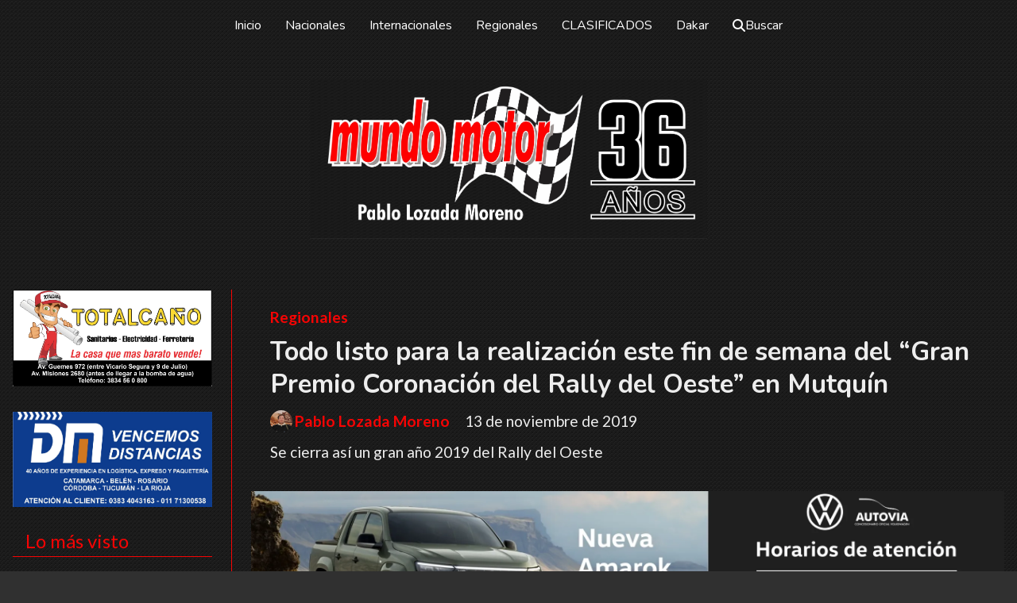

--- FILE ---
content_type: text/html; charset=utf-8
request_url: https://mundomotor.com.ar/contenido/2025/todo-listo-para-la-realizacion-este-fin-de-semana-del-gran-premio-coronacion-del
body_size: 9599
content:
<!DOCTYPE html><html lang="es"><head><title>Todo listo para la realización este fin de semana del “Gran Premio Coronación del Rally del Oeste” en Mutquín</title><meta name="description" content="Se cierra así un gran año 2019 del Rally del Oeste"><meta http-equiv="X-UA-Compatible" content="IE=edge"><meta charset="utf-8"><meta name="viewport" content="width=device-width,minimum-scale=1,initial-scale=1"><link rel="canonical" href="https://mundomotor.com.ar/contenido/2025/todo-listo-para-la-realizacion-este-fin-de-semana-del-gran-premio-coronacion-del"><meta property="og:type" content="article"><meta property="og:site_name" content="mundomotor.com.ar"><meta property="og:title" content="Todo listo para la realización este fin de semana del “Gran Premio Coronación del Rally del Oeste” en Mutquín"><meta property="og:description" content="Se cierra así un gran año 2019 del Rally del Oeste"><meta property="og:url" content="https://mundomotor.com.ar/contenido/2025/todo-listo-para-la-realizacion-este-fin-de-semana-del-gran-premio-coronacion-del"><meta property="og:ttl" content="2419200"><meta property="og:image" content="https://mundomotor.com.ar/download/multimedia.normal.84ed70b216d3392b.4e696576612052616c6c792064656c204f657374655f6e6f726d616c2e6a7067.jpg"><meta property="og:image:width" content="881"><meta property="og:image:height" content="582"><meta name="twitter:image" content="https://mundomotor.com.ar/download/multimedia.normal.84ed70b216d3392b.4e696576612052616c6c792064656c204f657374655f6e6f726d616c2e6a7067.jpg"><meta property="article:published_time" content="2019-11-13T17:31-03"><meta property="article:modified_time" content="2019-11-13T17:33-03"><meta property="article:section" content="Regionales"><meta property="article:tag" content="Todo listo para la realización este fin de semana del “Gran Premio Coronación del Rally del Oeste” en Mutquín | Se cierra así un gran año 2019 del Rally del Oeste"><meta name="twitter:card" content="summary_large_image"><meta name="twitter:title" content="Todo listo para la realización este fin de semana del “Gran Premio Coronación del Rally del Oeste” en Mutquín"><meta name="twitter:description" content="Se cierra así un gran año 2019 del Rally del Oeste"><script type="application/ld+json">{"@context":"http://schema.org","@type":"Article","url":"https://mundomotor.com.ar/contenido/2025/todo-listo-para-la-realizacion-este-fin-de-semana-del-gran-premio-coronacion-del","mainEntityOfPage":"https://mundomotor.com.ar/contenido/2025/todo-listo-para-la-realizacion-este-fin-de-semana-del-gran-premio-coronacion-del","name":"Todo listo para la realizaci\u00f3n este fin de semana del \u201cGran Premio Coronaci\u00f3n del Rally del Oeste\u201d en Mutqu\u00edn","headline":"Todo listo para la realizaci\u00f3n este fin de semana del \u201cGran Premio Coronaci\u00f3n del Rally del Oeste\u201d en Mutqu\u00edn","description":"Se cierra as\u00ed un gran a\u00f1o 2019 del Rally del Oeste","articleSection":"Regionales","datePublished":"2019-11-13T17:31","dateModified":"2019-11-13T17:33","image":"https://mundomotor.com.ar/download/multimedia.normal.84ed70b216d3392b.4e696576612052616c6c792064656c204f657374655f6e6f726d616c2e6a7067.jpg","publisher":{"@context":"http://schema.org","@type":"Organization","name":"mundomotor.com.ar","url":"https://mundomotor.com.ar/","logo":{"@type":"ImageObject","url":"https://mundomotor.com.ar/static/custom/logo-grande.jpg?t=2025-11-30+03%3A00%3A08.509306"}},"author":{"@type":"Person","name":"Pablo Lozada Moreno","url":"/usuario/2/pablo-lozada-moreno"}}</script><meta name="generator" content="Medios CMS"><link rel="dns-prefetch" href="https://fonts.googleapis.com"><link rel="preconnect" href="https://fonts.googleapis.com" crossorigin><link rel="shortcut icon" href="https://mundomotor.com.ar/static/custom/favicon.jpg?t=2025-11-30+03%3A00%3A08.509306"><link rel="apple-touch-icon" href="https://mundomotor.com.ar/static/custom/favicon.jpg?t=2025-11-30+03%3A00%3A08.509306"><link rel="stylesheet" href="/static/plugins/fontawesome/css/fontawesome.min.css"><link rel="stylesheet" href="/static/plugins/fontawesome/css/brands.min.css"><link rel="stylesheet" href="/static/plugins/fontawesome/css/solid.min.css"><link rel="stylesheet" href="/static/css/t_aludra/wasat.css?v=25.2-beta5" id="estilo-css"><link rel="stylesheet" href="https://fonts.googleapis.com/css?family=Nunito:400,700|Lato:400,700&display=swap" crossorigin="anonymous" id="font-url"><style>:root { --font-family-alt: 'Nunito', sans-serif; --font-family: 'Lato', sans-serif; } :root {--html-font-size: 16px;--header-bg-color: transparent; --header-font-color: #ffffff; --nav-bg-color: var(--main-color); --nav-font-color: #ffffff; --nav-box-shadow: 0 0 10px #999; --header-max-width: auto; --header-margin: 0; --header-padding: 1rem 1rem 0 1rem; --header-box-shadow: none; --header-border-radius: 0; --header-border-top: none; --header-border-right: none; --header-border-bottom: none; --header-border-left: none; --logo-max-width: 500px; --logo-margin: 3rem auto; --fixed-header-height: none; --main-bg-color: transparent; --main-font-color: #ededed; --main-max-width: auto; --main-margin: 0; --main-padding: 1rem; --main-box-shadow: none; --main-border-radius: 0; --main-border-top: none; --main-border-right: none; --main-border-bottom: none; --main-border-left: none; --aside-ancho: 300px; --aside-margin: 0 1.5rem 0 0; --aside-padding: 0 1.5rem 0 0; --aside-border-left: none; --aside-border-right: solid 1px var(--main-color); --footer-bg-color: #141414; --footer-font-color: #f2f2f2; --footer-max-width: auto; --footer-margin: 0; --footer-padding: 2rem 2rem 1rem 2rem; --footer-box-shadow: none; --footer-border-radius: 0; --footer-border-top: none; --footer-border-right: none; --footer-border-bottom: none; --footer-border-left: none; --wrapper-max-width: 1280px; --wrapper-box-shadow: none; --menu-bg-color: transparent; --menu-text-align: center; --menu-max-width: auto; --menu-margin: 0; --menu-padding: 0; --menu-box-shadow: none; --menu-border-radius: 0; --menu-border-top: none; --menu-border-right: none; --menu-border-bottom: none; --menu-border-left: none; --submenu-bg-color: #212121; --submenu-box-shadow: none; --submenu-padding: 1rem; --submenu-border-radius: 0; --submenu-item-margin: 0; --menuitem-bg-color: transparent; --menuitem-font-color: #ffffff; --menuitem-hover-bg-color: transparent; --menuitem-hover-font-color: #ffffff; --menuitem-font-family: var(--font-family-alt); --menuitem-font-size: 16px; --menuitem-font-weight: normal; --menuitem-line-height: inherit; --menuitem-text-transform: none; --menuitem-icon-size: inherit; --menuitem-padding: 5px 15px; --menuitem-margin: 0; --menuitem-border-radius: 0; --menuitem-box-shadow: none; --menuitem-border-bottom: solid 4px transparent; --menuitem-hover-border-bottom: solid 2px var(--main-color); --post-text-align: left; --post-margin: 0 0 3rem 0; --post-padding: 0; --post-box-shadow: none; --post-border-radius: 0; --post-border-top: none; --post-border-right: none; --post-border-bottom: none; --post-border-left: none; --post-bg-color: transparent; --post-categoria-display: initial; --post-autor-display: initial; --post-detalle-display: none; --post-img-aspect-ratio: 60%; --post-img-border-radius: 0; --post-img-box-shadow: none; --post-img-filter: none; --post-img-hover-filter: brightness(120%) contrast(110%) saturate(110%); --post-grid-min-width: 12rem; --post-grid-column-gap: 1.5rem; --fullpost-enc-align: left; --fullpost-enc-bg-color: transparent; --fullpost-enc-max-width: auto; --fullpost-enc-margin: 0; --fullpost-enc-padding: 1.5rem; --fullpost-enc-box-shadow: none; --fullpost-enc-border-radius: 0; --fullpost-enc-border-top: none; --fullpost-enc-border-right: none; --fullpost-enc-border-bottom: none; --fullpost-enc-border-left: none; --fullpost-main-bg-color: transparent; --fullpost-main-max-width: auto; --fullpost-main-margin: 0 0 4rem 0; --fullpost-main-padding: 0; --fullpost-main-box-shadow: none; --fullpost-main-border-radius: none; --fullpost-main-border-top: none; --fullpost-main-border-right: none; --fullpost-main-border-bottom: none; --fullpost-main-border-left: none; --cuerpo-padding: 0 1.5rem; --cuerpo-border-left: none; --buttons-bg-color: var(--main-color); --buttons-font-color: #ffffff; --buttons-hover-bg-color: #575757; --buttons-hover-font-color: #ffffff; --buttons-font-family: var(--font-family-alt); --buttons-font-size: 16px; --buttons-margin: 0; --buttons-padding: 8px 15px; --buttons-box-shadow: none; --buttons-border-radius: 0; --buttons-border-top: none; --buttons-border-right: none; --buttons-border-bottom: none; --buttons-border-left: none; --inputs-bg-color: #ededed; --inputs-font-color: #666666; --inputs-font-family: var(--font-family-alt); --inputs-font-size: inherit; --inputs-padding: 8px 15px; --inputs-box-shadow: none; --inputs-border-radius: 0; --inputs-border-top: none; --inputs-border-right: none; --inputs-border-bottom: none; --inputs-border-left: none; --titulobloques-bg-color: transparent; --titulobloques-font-color: var(--main-color); --titulobloques-font-family: var(--font-family); --titulobloques-font-size: 1.5rem; --titulobloques-text-align: left; --titulobloques-max-width: auto; --titulobloques-margin: 0 0 1rem 0; --titulobloques-padding: 0 1rem .5rem 1rem; --titulobloques-box-shadow: none; --titulobloques-border-radius: 0; --titulobloques-border-top: none; --titulobloques-border-right: none; --titulobloques-border-bottom: solid 1px; --titulobloques-border-left: none; --titulopagina-bg-color: transparent; --titulopagina-font-color: #ffffff; --titulopagina-font-family: inherit; --titulopagina-font-size: 2.3rem; --titulopagina-text-align: left; --titulopagina-max-width: auto; --titulopagina-margin: 0 0 1.5rem 0; --titulopagina-padding: .5em; --titulopagina-box-shadow: none; --titulopagina-border-radius: 0; --titulopagina-border-top: none; --titulopagina-border-right: none; --titulopagina-border-bottom: solid 1px; --titulopagina-border-left: none; --main-color: #f60404; --bg-color: #303030; --splash-opacity: 1;--splash-pointer-events: initial;--splash-align-items: center;--splash-justify-content: center;} body {background-image: url("https://mundomotor.com.ar/static/custom/fondo-personalizado.png?t=2025-11-30+03%3A00%3A08.509306"); }</style><link rel="stylesheet" href="https://cdnjs.cloudflare.com/ajax/libs/photoswipe/4.1.2/photoswipe.min.css"><link rel="stylesheet" href="https://cdnjs.cloudflare.com/ajax/libs/photoswipe/4.1.2/default-skin/default-skin.min.css"><script defer src="https://cdnjs.cloudflare.com/ajax/libs/lazysizes/5.3.2/lazysizes.min.js" integrity="sha512-q583ppKrCRc7N5O0n2nzUiJ+suUv7Et1JGels4bXOaMFQcamPk9HjdUknZuuFjBNs7tsMuadge5k9RzdmO+1GQ==" crossorigin="anonymous" referrerpolicy="no-referrer"></script><script async src="https://www.googletagmanager.com/gtag/js"></script><script>window.dataLayer=window.dataLayer||[];function gtag(){dataLayer.push(arguments);};gtag('js',new Date());gtag('config','G-ETDKF070NV');</script></head><body><div id="wrapper" class="wrapper contenido contenido noticia"><header class="header headerA2"><a class="open-nav"><i class="fa fa-bars"></i></a><div class="header__logo"><a href="/"><img class="only-desktop" src="https://mundomotor.com.ar/static/custom/logo.jpg?t=2025-11-30+03%3A00%3A08.509306" alt="mundomotor.com.ar"><img class="only-mobile" src="https://mundomotor.com.ar/static/custom/logo-movil.jpg?t=2025-11-30+03%3A00%3A08.509306" alt="mundomotor.com.ar"></a></div><div class="header__menu "><ul><li class="header__menu__item mas"><a href="javascript:void(0)" target> Inicio </a></li><li class="header__menu__item "><a href="/categoria/4/nacionales" target> Nacionales </a></li><li class="header__menu__item "><a href="/categoria/3/internacionales" target> Internacionales </a></li><li class="header__menu__item "><a href="/categoria/2/regionales" target> Regionales </a></li><li class="header__menu__item "><a href="/categoria/10/clasificados" target> CLASIFICADOS </a></li><li class="header__menu__item "><a href="/categoria/1/dakar" target> Dakar </a></li><li class="header__menu__item "><a href="/buscar" target><i class="fa fa-fw fa-search"></i> Buscar </a></li></ul></div><section class="nav" id="nav"><a class="close-nav"><i class="fa fa-times"></i></a><div class="nav__logo"><a href="/"><img class="only-desktop" src="https://mundomotor.com.ar/static/custom/logo.jpg?t=2025-11-30+03%3A00%3A08.509306" alt="mundomotor.com.ar"><img class="only-mobile" src="https://mundomotor.com.ar/static/custom/logo-movil.jpg?t=2025-11-30+03%3A00%3A08.509306" alt="mundomotor.com.ar"></a></div><div class="menu-simple menu0"><div class="menu-simple__item "><a href="javascript:void(0)" target> Inicio </a></div><div class="menu-simple__item "><a href="/categoria/4/nacionales" target> Nacionales </a></div><div class="menu-simple__item "><a href="/categoria/3/internacionales" target> Internacionales </a></div><div class="menu-simple__item "><a href="/categoria/2/regionales" target> Regionales </a></div><div class="menu-simple__item "><a href="/categoria/10/clasificados" target> CLASIFICADOS </a></div><div class="menu-simple__item "><a href="/categoria/1/dakar" target> Dakar </a></div><div class="menu-simple__item "><a href="/buscar" target><i class="fa fa-fw fa-search"></i> Buscar </a></div></div><div class="social-buttons"><a class="social-buttons__item facebook" href="https://www.facebook.com/mundomotorpress/" target="_blank"><i class="fa fa-brands fa-facebook"></i></a><a class="social-buttons__item instagram" href="https://instagram.com/mundo.motor.oficial?igshid=ZDdkNTZiNTM=" target="_blank"><i class="fa fa-brands fa-instagram"></i></a></div><div class="menu-simple menu1"><div class="menu-simple__item "><a href="/contacto" target> Contacto </a></div><div class="menu-simple__item "><a href="/historial" target> Historial de noticias </a></div><div class="menu-simple__item "><a href="/default/contenido/2635/fuentes-rss" target> Fuentes RSS </a></div><div class="menu-simple__item "><a href="/categoria/7/galerias-de-fotos-y-videos" target> Galerías de fotos y videos </a></div><div class="menu-simple__item "><a href="/mundomotor/a_default/user/login?_next=%2Fa_default%2Findex" target><i class="fa fa-fw fa-sign-in"></i> Ingresar </a></div></div><div class="datos-contacto"><div class="telefono"><i class="fa fa-phone"></i><span>+549 3834 524345</span></div><div class="email"><i class="fa fa-envelope"></i><span><a href="/cdn-cgi/l/email-protection#d0a0b1b2bcbfbcbfaab1b4b1bdbfa2b5bebf90b7bdb1b9bcfeb3bfbd"><span class="__cf_email__" data-cfemail="1d6d7c7f71727172677c797c70726f7873725d7a707c7471337e7270">[email&#160;protected]</span></a></span></div></div></section></header><main class="main main4"><section class="principal"><div class="fullpost__encabezado orden3"><h1 class="fullpost__titulo">Todo listo para la realización este fin de semana del “Gran Premio Coronación del Rally del Oeste” en Mutquín</h1><p class="fullpost__copete">Se cierra así un gran año 2019 del Rally del Oeste</p><span class="fullpost__categoria"><a href="https://mundomotor.com.ar/categoria/2/regionales">Regionales</a></span><span class="fullpost__fecha"><span class="fecha">13 de noviembre de 2019</span></span><span class="fullpost__autor"><img src="/download/auth_user.foto.a67e42d7224b865f.796f2e6a7067.jpg" alt="Pablo Lozada Moreno"><a href="/usuario/2/pablo-lozada-moreno">Pablo Lozada Moreno</a></span></div><div id="publi-297" data-nombre="Autovia 12233" class="publi publi-imagen not-desktop C2"><img class="img-responsive lazyload puntero" width="2000" height="480" data-url="https://autoviasa.com.ar/" data-publicidad="297" data-nombre="Autovia 12233" style="margin:0 auto" src="data:," data-src="/download/publicidades.imagxs.9676e2cc788479b9.aW1hZ3hzLndlYnA=.webp"></div><div id="publi-297" data-nombre="Autovia 12233" class="publi publi-imagen not-movil C2"><img class="img-responsive lazyload puntero" width="2000" height="480" data-url="https://autoviasa.com.ar/" data-publicidad="297" data-nombre="Autovia 12233" style="margin:0 auto" src="data:," data-src="/download/publicidades.imagen.a4b793136de21901.aW1hZ2VuLndlYnA=.webp"></div><div class="bloque-html"><div class="codigo-html"><div class="addthis_sharing_toolbox"></div></div></div></section><section class="extra1"><div class="fullpost__main orden1  left"><div id="publi-317" data-nombre="Prevedello 1234" class="publi publi-imagen not-desktop C3"><img class="img-responsive lazyload puntero" width="4530" height="1321" data-url="https://www.facebook.com/construiresposible" data-publicidad="317" data-nombre="Prevedello 1234" style="margin:0 auto" src="data:," data-src="/download/publicidades.imagxs.aabe9cc2eb3d7784.aW1hZ3hzLmpwZw==.jpg"></div><div id="publi-317" data-nombre="Prevedello 1234" class="publi publi-imagen not-movil C3"><img class="img-responsive lazyload puntero" width="4530" height="1321" data-url="https://www.facebook.com/construiresposible" data-publicidad="317" data-nombre="Prevedello 1234" style="margin:0 auto" src="data:," data-src="/download/publicidades.imagen.92424bf3c6b3a887.aW1hZ2VuLmpwZw==.jpg"></div><div class="fullpost__imagen "><img alt="Nieva Rally del Oeste" class="img-responsive lazyload" data-sizes="auto" data-src="/download/multimedia.normal.84ed70b216d3392b.4e696576612052616c6c792064656c204f657374655f6e6f726d616c2e6a7067.jpg" data-srcset="/download/multimedia.normal.84ed70b216d3392b.4e696576612052616c6c792064656c204f657374655f6e6f726d616c2e6a7067.jpg 881w, /download/multimedia.miniatura.b1889689bdb64983.4e696576612052616c6c792064656c204f657374655f6d696e6961747572612e6a7067.jpg 400w" height="582" src="data:," width="881"><div class="fullpost__detalle-multimedia"><span>Marcelo Nieva de Pomán, se suma a la ultima del año.</span><span>Foto: Pablo Lozada Moreno</span></div></div><div id="publi-298" data-nombre="Direcciones del valle 1111111" class="publi publi-imagen not-desktop C4"><img class="img-responsive lazyload " width="6244" height="3099" data-url data-publicidad="298" data-nombre="Direcciones del valle 1111111" style="margin:0 auto" src="data:," data-src="/download/publicidades.imagxs.bf9ac37f077d0ca1.aW1hZ3hzLndlYnA=.webp"></div><div id="publi-298" data-nombre="Direcciones del valle 1111111" class="publi publi-imagen not-movil C4"><img class="img-responsive lazyload " width="6244" height="3099" data-url data-publicidad="298" data-nombre="Direcciones del valle 1111111" style="margin:0 auto" src="data:," data-src="/download/publicidades.imagen.959642faf8ef1f05.aW1hZ2VuLndlYnA=.webp"></div><div class="fullpost__cuerpo"><p>Este fin de semana se correr&aacute; en Mutqu&iacute;n la 8va fecha del Rally del Oeste que llevan adelante las comisiones de Pom&aacute;n, Sauj&iacute;l, Andalgal&aacute; y Bel&eacute;n y que completaran de esta manera las competencias previstas al inicio de la temporada.</p><p>Con la organizaci&oacute;n del Club Alto de los Pumas, la competencia tendr&aacute; un cronograma que comenzara el s&aacute;bado 16 de noviembre con las inscripciones y entrega de libro de ruta desde las 13 a 19 horas en el Sal&oacute;n de turismo y Artesan&iacute;as de la Municipalidad de Mutquin, luego desde las 19 horas se realizar&aacute; un Parque cerrado previo en la Plaza principal para poner en marcha una Rampa Simb&oacute;lica desde las 20 horas, largando el 1er especial de velocidad desde las 21 horas con un nocturno de 2.09 km.</p><p>El domingo en tanto la competencia comenzara desde las 8 de la ma&ntilde;ana con la realizaci&oacute;n del especial de velocidad de 15,91 km. que unir&aacute; las localidades de Mutqu&iacute;n con Rosario de Colana, para luego regresar en carrera desde Rosario de Colana a Mutqu&iacute;n desde las 10 de la ma&ntilde;ana.</p><p>El evento continuara con el especial de velocidad n&uacute;mero 4 que se realizara entre Mutqu&iacute;n y Apuyaco de 7,30 km y tendr&aacute; luego dos especiales de velocidad con el S&uacute;per Especial de Mutqu&iacute;n a las 13:57 y 14:57 completando as&iacute; la carrera que prev&eacute;e la entrega de premios final en la Plaza Principal de Mutqu&iacute;n desde las 15 horas.</p><p>El evento cuenta con la organizaci&oacute;n del Complejo Deportivo Social y Cultural Alto de los Pumas y el auspicio de la Municipalidad de Mutqu&iacute;n, gesti&oacute;n del Intendente Caros David Luna y los c&oacute;mputos estar&aacute;n a cargo de A.Cro.De.</p><p>El campeonato corridas 7 fechas lo tiene primero en la Clase N4 a Duilio Martinelli con 178 puntos, segundo en tanto marcha el andalgalense Ariel Rojano con 61 unidades, en tanto en la clase N1 primero se encuentra el ya campe&oacute;n Fabi&aacute;n Dorado con 244 unidades en tanto que segundo marcha Naim Jais con 136 puntos, adem&aacute;s en la clase A7 primero esta Josel&iacute;n Carrasco con 193 puntos y segundo marcha el riojano Daniel Rama con 170 unidades, estando tercero a solo dos puntos Ram&oacute;n V&eacute;lez.</p><p>Adem&aacute;s en la clase A6, Javier Yadon Fuentes esta primero con 183 puntos, segundo se ubica Ariel S&aacute;nchez con 177 unidades y tercero esta Marcelo Nieva con 125, en tanto en la clase N2 Rub&eacute;n Nieva esta primero con 96 unidades y segundo esta Fabio Navarro con 30 puntos, m&aacute;s atr&aacute;s en la Clase A5 el primero en el campeonato es Ismael Cuino Suarez con 229 puntos, segundo esta Ricardo Arias con 226 y tercero se encuentra Martin Carri&oacute;n con 104 unidades. En tanto que en la clase A5B primero esta Juli&aacute;n Tula con 190 unidades, segundo marcha Fabi&aacute;n Vergara con 184 y tercero esta Andr&eacute;s Luna con 128 puntos.</p><p>&nbsp;</p></div><div id="publi-302" data-nombre="20 de junio nota" class="publi publi-imagen not-desktop C6"><img class="img-responsive lazyload " width="5696" height="2794" data-url data-publicidad="302" data-nombre="20 de junio nota" style="margin:0 auto" src="data:," data-src="/download/publicidades.imagxs.9b6f93360962ddf0.aW1hZ3hzLndlYnA=.webp"></div><div id="publi-302" data-nombre="20 de junio nota" class="publi publi-imagen not-movil C6"><img class="img-responsive lazyload " width="5696" height="2794" data-url data-publicidad="302" data-nombre="20 de junio nota" style="margin:0 auto" src="data:," data-src="/download/publicidades.imagen.a0ca04ade891ea7b.aW1hZ2VuLndlYnA=.webp"></div><div id="publi-359" data-nombre="nuevas del diario" class="publi publi-imagen not-desktop C7"><img class="img-responsive lazyload " width="5191" height="2578" data-url data-publicidad="359" data-nombre="nuevas del diario" style="margin:0 auto" src="data:," data-src="/download/publicidades.imagxs.ae71ceff79bb78bf.aW1hZ3hzLndlYnA=.webp"></div><div id="publi-359" data-nombre="nuevas del diario" class="publi publi-imagen not-movil C7"><img class="img-responsive lazyload " width="5191" height="2578" data-url data-publicidad="359" data-nombre="nuevas del diario" style="margin:0 auto" src="data:," data-src="/download/publicidades.imagen.b61c7b782cbb1383.aW1hZ2VuLndlYnA=.webp"></div></div></section><section class="extra2"><section class="bloque relacionados cant6"><div class="bloque__titulo ">Te puede interesar</div><div class="bloque__lista"><article class="post post__noticia post2"><a class="post__imagen autoratio" href="/contenido/4084/enduro-catamarqueno-visita-chumbicha"><img alt="03 Enduro Pag 3" class="img-responsive lazyload" data-alto-grande="2967" data-ancho-grande="3751" data-sizes="auto" data-src="/download/multimedia.normal.975c13c61df0ec3f.bm9ybWFsLndlYnA%3D.webp" data-srcset="/download/multimedia.normal.975c13c61df0ec3f.bm9ybWFsLndlYnA%3D.webp 948w, /download/multimedia.grande.bc128c639c4ee207.Z3JhbmRlLndlYnA%3D.webp 3751w, /download/multimedia.miniatura.be2bcf10517cffc6.bWluaWF0dXJhLndlYnA%3D.webp 379w" height="750" src="data:," width="948"></a><div class="post__datos"><h2 class="post__titulo"><a href="/contenido/4084/enduro-catamarqueno-visita-chumbicha">Enduro Catamarqueño visita Chumbicha</a></h2><div class="post__autor"><span class="autor__nombre">Pablo Lozada Moreno</span></div><a href="https://mundomotor.com.ar/categoria/2/regionales" class="post__categoria">Regionales</a><span class="post__fecha"><span class="fecha"><span class="fecha">31 de octubre de 2025</span></span></span></div><p class="post__detalle"></p></article><article class="post post__noticia post2"><a class="post__imagen autoratio" href="/contenido/4080/asi-esta-el-puntaje-del-campeonato-catamarqueno-de-enduro"><img alt="sgg" class="img-responsive lazyload" data-alto-grande="1785" data-ancho-grande="2656" data-sizes="auto" data-src="/download/multimedia.normal.89346f46e143f259.bm9ybWFsLndlYnA%3D.webp" data-srcset="/download/multimedia.normal.89346f46e143f259.bm9ybWFsLndlYnA%3D.webp 1000w, /download/multimedia.grande.9e6055c2e2d0f3b5.Z3JhbmRlLndlYnA%3D.webp 2656w, /download/multimedia.miniatura.bbbd5c960594d106.bWluaWF0dXJhLndlYnA%3D.webp 400w" height="672" src="data:," width="1000"></a><div class="post__datos"><h2 class="post__titulo"><a href="/contenido/4080/asi-esta-el-puntaje-del-campeonato-catamarqueno-de-enduro">Así está el puntaje del Campeonato Catamarqueño de Enduro</a></h2><div class="post__autor"><span class="autor__nombre">Pablo Lozada Moreno</span></div><a href="https://mundomotor.com.ar/categoria/2/regionales" class="post__categoria">Regionales</a><span class="post__fecha"><span class="fecha"><span class="fecha">22 de octubre de 2025</span></span></span></div><p class="post__detalle"></p></article><article class="post post__noticia post2"><a class="post__imagen autoratio" href="/contenido/4076/se-presentaron-en-catamarca-los-nuevos-arkana-y-koleos-de-renault"><img alt="04 Arkana 22 pag 4" class="img-responsive lazyload" data-alto-grande="2035" data-ancho-grande="3290" data-sizes="auto" data-src="/download/multimedia.normal.8ae79e013a503ad9.bm9ybWFsLndlYnA%3D.webp" data-srcset="/download/multimedia.normal.8ae79e013a503ad9.bm9ybWFsLndlYnA%3D.webp 1000w, /download/multimedia.grande.85ed84b86b44f849.Z3JhbmRlLndlYnA%3D.webp 3290w, /download/multimedia.miniatura.a6a4767f15edd6df.bWluaWF0dXJhLndlYnA%3D.webp 400w" height="619" src="data:," width="1000"></a><div class="post__datos"><h2 class="post__titulo"><a href="/contenido/4076/se-presentaron-en-catamarca-los-nuevos-arkana-y-koleos-de-renault">Se presentaron en Catamarca los nuevos Arkana y Koleos de Renault</a></h2><div class="post__autor"><span class="autor__nombre">Pablo Lozada Moreno</span></div><a href="https://mundomotor.com.ar/categoria/2/regionales" class="post__categoria">Regionales</a><span class="post__fecha"><span class="fecha"><span class="fecha">17 de octubre de 2025</span></span></span></div><p class="post__detalle"></p></article><article class="post post__noticia post2"><a class="post__imagen autoratio" href="/contenido/4071/se-realizo-la-8va-edicion-del-gran-premio-ruta-del-adobe-2025"><img alt="0" class="img-responsive lazyload" data-alto-grande="2408" data-ancho-grande="3983" data-sizes="auto" data-src="/download/multimedia.normal.99e26bdc781c0bad.bm9ybWFsLndlYnA%3D.webp" data-srcset="/download/multimedia.normal.99e26bdc781c0bad.bm9ybWFsLndlYnA%3D.webp 1000w, /download/multimedia.grande.b4270ce1662e3253.Z3JhbmRlLndlYnA%3D.webp 3983w, /download/multimedia.miniatura.aa2b61c994c4f3f1.bWluaWF0dXJhLndlYnA%3D.webp 400w" height="605" src="data:," width="1000"></a><div class="post__datos"><h2 class="post__titulo"><a href="/contenido/4071/se-realizo-la-8va-edicion-del-gran-premio-ruta-del-adobe-2025">Se realizó la 8va edición del “Gran Premio Ruta del Adobe 2025”</a></h2><div class="post__autor"><span class="autor__nombre">Pablo Lozada Moreno</span></div><a href="https://mundomotor.com.ar/categoria/2/regionales" class="post__categoria">Regionales</a><span class="post__fecha"><span class="fecha"><span class="fecha">06 de octubre de 2025</span></span></span></div><p class="post__detalle">Encontrá la ámplia galería de fotos de todos los participantes en la nota.</p></article><article class="post post__noticia post2"><a class="post__imagen autoratio" href="/contenido/4069/la-marca-britanica-mg-desembarca-en-catamarca-con-dos-modelos"><img alt="sssss" class="img-responsive lazyload" data-sizes="auto" data-src="/download/multimedia.normal.aa57cb267a4d4715.bm9ybWFsLndlYnA%3D.webp" data-srcset="/download/multimedia.normal.aa57cb267a4d4715.bm9ybWFsLndlYnA%3D.webp 690w, /download/multimedia.miniatura.9405dc94ab703977.bWluaWF0dXJhLndlYnA%3D.webp 400w" height="450" src="data:," width="690"></a><div class="post__datos"><h2 class="post__titulo"><a href="/contenido/4069/la-marca-britanica-mg-desembarca-en-catamarca-con-dos-modelos">La marca británica MG desembarca en Catamarca con dos modelos</a></h2><div class="post__autor"><span class="autor__nombre">Pablo Lozada Moreno</span></div><a href="https://mundomotor.com.ar/categoria/2/regionales" class="post__categoria">Regionales</a><span class="post__fecha"><span class="fecha"><span class="fecha">03 de octubre de 2025</span></span></span></div><p class="post__detalle"></p></article><article class="post post__noticia post2"><a class="post__imagen autoratio" href="/contenido/4068/exitoso-paso-del-enduro-catamarqueno-en-la-capital-provincial"><img alt="Sin título-1" class="img-responsive lazyload" data-alto-grande="2604" data-ancho-grande="3636" data-sizes="auto" data-src="/download/multimedia.normal.823e5b0b5885303d.bm9ybWFsLndlYnA%3D.webp" data-srcset="/download/multimedia.normal.823e5b0b5885303d.bm9ybWFsLndlYnA%3D.webp 1000w, /download/multimedia.grande.aace17ad04818001.Z3JhbmRlLndlYnA%3D.webp 3636w, /download/multimedia.miniatura.a08f48979e652009.bWluaWF0dXJhLndlYnA%3D.webp 400w" height="716" src="data:," width="1000"></a><div class="post__datos"><h2 class="post__titulo"><a href="/contenido/4068/exitoso-paso-del-enduro-catamarqueno-en-la-capital-provincial">Exitoso paso del Enduro Catamarqueño en la Capital Provincial</a></h2><div class="post__autor"><span class="autor__nombre">Pablo Lozada Moreno</span></div><a href="https://mundomotor.com.ar/categoria/2/regionales" class="post__categoria">Regionales</a><span class="post__fecha"><span class="fecha"><span class="fecha">23 de septiembre de 2025</span></span></span></div><p class="post__detalle"></p></article></div></section></section><section class="aside"><div id="publi-308" data-nombre="Total Caño" class="publi publi-imagen not-desktop C9"><img class="img-responsive lazyload puntero" width="1969" height="957" data-url="https://www.facebook.com/totalcanio" data-publicidad="308" data-nombre="Total Caño" style="margin:0 auto" src="data:," data-src="/download/publicidades.imagxs.bed8f1fbdc937d9e.aW1hZ3hzLmpwZw==.jpg"></div><div id="publi-308" data-nombre="Total Caño" class="publi publi-imagen not-movil C9"><img class="img-responsive lazyload puntero" width="1969" height="957" data-url="https://www.facebook.com/totalcanio" data-publicidad="308" data-nombre="Total Caño" style="margin:0 auto" src="data:," data-src="/download/publicidades.imagen.a22a9d74b373cc16.aW1hZ2VuLmpwZw==.jpg"></div><div id="publi-291" data-nombre="Diemar" class="publi publi-imagen not-desktop C10"><img class="img-responsive lazyload puntero" width="2741" height="1303" data-url="https://expresodiemar.com/" data-publicidad="291" data-nombre="Diemar" style="margin:0 auto" src="data:," data-src="/download/publicidades.imagxs.ac9049e450406e86.aW1hZ3hzLmpwZw==.jpg"></div><div id="publi-291" data-nombre="Diemar" class="publi publi-imagen not-movil C10"><img class="img-responsive lazyload puntero" width="2741" height="1303" data-url="https://expresodiemar.com/" data-publicidad="291" data-nombre="Diemar" style="margin:0 auto" src="data:," data-src="/download/publicidades.imagen.9272e696b265cd02.aW1hZ2VuLmpwZw==.jpg"></div><section class="bloque lo-mas-visto"><div class="bloque__titulo ">Lo más visto</div><div class="bloque__lista"><article class="post post__noticia post2"><a class="post__imagen autoratio" href="/contenido/4087/seguridad-vial-en-rutas-mantenimiento-y-precauciones-para-un-viaje-seguro"><img alt="Villa-La-Angostura-Patagonia-scaled-e1638969769644" class="img-responsive lazyload" data-sizes="auto" data-src="/download/multimedia.normal.bc1785e571dbb9b9.bm9ybWFsLndlYnA%3D.webp" data-srcset="/download/multimedia.normal.bc1785e571dbb9b9.bm9ybWFsLndlYnA%3D.webp 1160w, /download/multimedia.miniatura.877c13286b940735.bWluaWF0dXJhLndlYnA%3D.webp 400w" height="646" src="data:," width="1160"></a><div class="post__datos"><h2 class="post__titulo"><a href="/contenido/4087/seguridad-vial-en-rutas-mantenimiento-y-precauciones-para-un-viaje-seguro">Seguridad vial en rutas: mantenimiento y precauciones para un viaje seguro</a></h2><div class="post__autor"><span class="autor__nombre">Pablo Lozada Moreno</span></div><a href="https://mundomotor.com.ar/categoria/4/nacionales" class="post__categoria">Nacionales</a><span class="post__fecha"><span class="fecha"><span class="fecha">04 de noviembre de 2025</span></span></span></div><p class="post__detalle"></p></article><article class="post post__noticia post2"><a class="post__imagen autoratio" href="/contenido/4088/el-club-mehari-argentina-visito-catamarca"><img alt="9" class="img-responsive lazyload" data-alto-grande="1650" data-ancho-grande="2510" data-sizes="auto" data-src="/download/multimedia.normal.a4324578f55daae5.bm9ybWFsLndlYnA%3D.webp" data-srcset="/download/multimedia.normal.a4324578f55daae5.bm9ybWFsLndlYnA%3D.webp 1000w, /download/multimedia.grande.9f6f83f9111f3d51.Z3JhbmRlLndlYnA%3D.webp 2510w, /download/multimedia.miniatura.8314a84f90fec727.bWluaWF0dXJhLndlYnA%3D.webp 400w" height="657" src="data:," width="1000"></a><div class="post__datos"><h2 class="post__titulo"><a href="/contenido/4088/el-club-mehari-argentina-visito-catamarca">El Club Mehari Argentina visitó Catamarca</a></h2><div class="post__autor"><span class="autor__nombre">Pablo Lozada Moreno</span></div><a href="https://mundomotor.com.ar/categoria/4/nacionales" class="post__categoria">Nacionales</a><span class="post__fecha"><span class="fecha"><span class="fecha">10 de noviembre de 2025</span></span></span></div><p class="post__detalle"></p></article><article class="post post__noticia post2"><a class="post__imagen autoratio" href="/contenido/4090/el-transmontana-rally-de-enduro-2025-con-todo-listo"><img alt="mas" class="img-responsive lazyload" data-alto-grande="1913" data-ancho-grande="2776" data-sizes="auto" data-src="/download/multimedia.normal.8da23a086c50026d.bm9ybWFsLndlYnA%3D.webp" data-srcset="/download/multimedia.normal.8da23a086c50026d.bm9ybWFsLndlYnA%3D.webp 1000w, /download/multimedia.grande.8932b1a5ea085c47.Z3JhbmRlLndlYnA%3D.webp 2776w, /download/multimedia.miniatura.9e0a207e18f4a784.bWluaWF0dXJhLndlYnA%3D.webp 400w" height="689" src="data:," width="1000"></a><div class="post__datos"><h2 class="post__titulo"><a href="/contenido/4090/el-transmontana-rally-de-enduro-2025-con-todo-listo">El Transmontaña Rally de Enduro 2025 con todo listo</a></h2><div class="post__autor"><span class="autor__nombre">Pablo Lozada Moreno</span></div><a href="https://mundomotor.com.ar/categoria/4/nacionales" class="post__categoria">Nacionales</a><span class="post__fecha"><span class="fecha"><span class="fecha">12 de noviembre de 2025</span></span></span></div><p class="post__detalle"></p></article><article class="post post__noticia post2"><a class="post__imagen autoratio" href="/contenido/4091/exitoso-trasmontana-de-enduro-2025"><img alt="1" class="img-responsive lazyload" data-alto-grande="2783" data-ancho-grande="3948" data-sizes="auto" data-src="/download/multimedia.normal.b9d7f07d63e938dc.bm9ybWFsLndlYnA%3D.webp" data-srcset="/download/multimedia.normal.b9d7f07d63e938dc.bm9ybWFsLndlYnA%3D.webp 1000w, /download/multimedia.grande.8af369797a050b27.Z3JhbmRlLndlYnA%3D.webp 3948w, /download/multimedia.miniatura.b5ab0f721712813a.bWluaWF0dXJhLndlYnA%3D.webp 400w" height="705" src="data:," width="1000"></a><div class="post__datos"><h2 class="post__titulo"><a href="/contenido/4091/exitoso-trasmontana-de-enduro-2025">Exitoso Trasmontaña de Enduro 2025</a></h2><div class="post__autor"><span class="autor__nombre">Pablo Lozada Moreno</span></div><a href="https://mundomotor.com.ar/categoria/3/internacionales" class="post__categoria">Internacionales</a><span class="post__fecha"><span class="fecha"><span class="fecha">24 de noviembre de 2025</span></span></span></div><p class="post__detalle">Se corrió este fin de semana en Tucumán la 34 edición del &quot;mítico&quot; Trasmontaña</p></article><article class="post post__noticia post2"><a class="post__imagen autoratio" href="/contenido/4093/mercedes-benz-y-fundacion-fangio-celebran-el-39-aniversario-del-museo-de-balcarc"><img alt="Mercedes-Benz Sprinter" class="img-responsive lazyload" data-alto-grande="4000" data-ancho-grande="6000" data-sizes="auto" data-src="/download/multimedia.normal.ad1103533d1b188c.bm9ybWFsLndlYnA%3D.webp" data-srcset="/download/multimedia.normal.ad1103533d1b188c.bm9ybWFsLndlYnA%3D.webp 1000w, /download/multimedia.grande.9ac98a12b08e4f14.Z3JhbmRlLndlYnA%3D.webp 6000w, /download/multimedia.miniatura.89e5d13f7f576b17.bWluaWF0dXJhLndlYnA%3D.webp 400w" height="667" src="data:," width="1000"></a><div class="post__datos"><h2 class="post__titulo"><a href="/contenido/4093/mercedes-benz-y-fundacion-fangio-celebran-el-39-aniversario-del-museo-de-balcarc">Mercedes-Benz y Fundación Fangio celebran el 39° aniversario del Museo de Balcarce con un nuevo servicio turístico</a></h2><div class="post__autor"><span class="autor__nombre">Pablo Lozada Moreno</span></div><a href="https://mundomotor.com.ar/categoria/4/nacionales" class="post__categoria">Nacionales</a><span class="post__fecha"><span class="fecha"><span class="fecha">El miércoles</span></span></span></div><p class="post__detalle">Prestige Auto y la Fundación Museo Juan Manuel Fangio -en alianza con el Mar del Plata Bureau- firmaron un acuerdo para realizar traslados entre Mar del Plata y Balcarce durante la temporada de verano mediante un utilitario Mercedes-Benz Sprinter ploteado con la figura del “Chueco”.</p></article></div></section><div id="publi-361" data-nombre="las juntas" class="publi publi-imagen not-desktop C11"><img class="img-responsive lazyload " width="2181" height="3292" data-url data-publicidad="361" data-nombre="las juntas" style="margin:0 auto" src="data:," data-src="/download/publicidades.imagxs.8dc386e7c3cd2f9b.aW1hZ3hzLndlYnA=.webp"></div><div id="publi-361" data-nombre="las juntas" class="publi publi-imagen not-movil C11"><img class="img-responsive lazyload " width="2181" height="3292" data-url data-publicidad="361" data-nombre="las juntas" style="margin:0 auto" src="data:," data-src="/download/publicidades.imagen.96bebaf02bd04786.aW1hZ2VuLndlYnA=.webp"></div><div id="publi-267" data-nombre="recreo" class="publi publi-imagen not-desktop C12"><img class="img-responsive lazyload puntero" width="500" height="500" data-url="https://www.facebook.com/profile.php?id=100068857344333" data-publicidad="267" data-nombre="recreo" style="margin:0 auto" src="data:," data-src="/download/publicidades.imagxs.913c6449d17de90d.aW1hZ3hzLmpwZw==.jpg"></div><div id="publi-267" data-nombre="recreo" class="publi publi-imagen not-movil C12"><img class="img-responsive lazyload puntero" width="500" height="500" data-url="https://www.facebook.com/profile.php?id=100068857344333" data-publicidad="267" data-nombre="recreo" style="margin:0 auto" src="data:," data-src="/download/publicidades.imagen.ab155c210b364b20.aW1hZ2VuLmpwZw==.jpg"></div></section></main><footer class="footer "><div id="publi-368" data-nombre="36 años 1" class="publi publi-imagen not-desktop P"><img class="img-responsive lazyload puntero" width="3862" height="1206" data-url="https://www.facebook.com/mundomotorpress" data-publicidad="368" data-nombre="36 años 1" style="margin:0 auto" src="data:," data-src="/download/publicidades.imagxs.9bdc14b94867a519.aW1hZ3hzLndlYnA=.webp"></div><div id="publi-368" data-nombre="36 años 1" class="publi publi-imagen not-movil P"><img class="img-responsive lazyload puntero" width="3862" height="1206" data-url="https://www.facebook.com/mundomotorpress" data-publicidad="368" data-nombre="36 años 1" style="margin:0 auto" src="data:," data-src="/download/publicidades.imagen.860373a7abd36e40.aW1hZ2VuLndlYnA=.webp"></div><div class="menu-simple "><div class="menu-simple__item "><a href="/contacto" target> Contacto </a></div><div class="menu-simple__item "><a href="/historial" target> Historial de noticias </a></div><div class="menu-simple__item "><a href="/default/contenido/2635/fuentes-rss" target> Fuentes RSS </a></div><div class="menu-simple__item "><a href="/categoria/7/galerias-de-fotos-y-videos" target> Galerías de fotos y videos </a></div><div class="menu-simple__item "><a href="/mundomotor/a_default/user/login?_next=%2Fa_default%2Findex" target><i class="fa fa-fw fa-sign-in"></i> Ingresar </a></div></div><div class="bloque-html"><div class="codigo-html"><p style="text-align: center;"><span style="color: #ff0000;"><b style="color: #ff0000;">Mundo Motor es un equipo de promoci&oacute;n periodistica, conducido por Pablo Lozada Moreno, con m&aacute;s de 35 a&ntilde;os de trayectoria en el mundo de los "fierros", nuestro trabajo se vio reflejado en radio, televisi&oacute;n, diarios, revistas y web con diferentes especializaciones, </b><span style="color: #ff0000;"><b>adapt&aacute;ndose</b></span><b style="color: #ff0000;">&nbsp;</b><span style="color: #ff0000;"><b>siempre</b></span><b style="color: #ff0000;"> a los cambios del tiempo.</b></span></p><p><span style="color: #ff0000;"><strong><em>Mundo Motor.com</em> es una web cuyo principal objetivo es reflejar las actividades deportivas mec&aacute;nicas y de presentaciones del mercado automotor y motociclistico en el orden regional, nacional e internacional.</strong></span></p></div></div><div class="social-buttons"><a class="social-buttons__item facebook" href="https://www.facebook.com/mundomotorpress/" target="_blank"><i class="fa fa-brands fa-facebook"></i></a><a class="social-buttons__item instagram" href="https://instagram.com/mundo.motor.oficial?igshid=ZDdkNTZiNTM=" target="_blank"><i class="fa fa-brands fa-instagram"></i></a></div><div class="datos-contacto"><div class="telefono"><i class="fa fa-phone"></i><span>+549 3834 524345</span></div><div class="email"><i class="fa fa-envelope"></i><span><a href="/cdn-cgi/l/email-protection#6a1a0b0806050605100b0e0b0705180f04052a0d070b030644090507"><span class="__cf_email__" data-cfemail="1c6c7d7e70737073667d787d71736e7972735c7b717d7570327f7371">[email&#160;protected]</span></a></span></div></div><div class="poweredby"><a href="https://medios.io/?utm_source=mundomotor.com.ar&utm_medium=website&utm_campaign=logo-footer&ref=" target="_blank" rel="nofollow"><img loading="lazy" src="/static/img/creado-con-medios.png?v=25.2-beta5" alt="Sitio web creado con Medios CMS" style="height:24px"></a></div></footer></div><div class="pswp" tabindex="-1" role="dialog" aria-hidden="true"><div class="pswp__bg"></div><div class="pswp__scroll-wrap"><div class="pswp__container"><div class="pswp__item"></div><div class="pswp__item"></div><div class="pswp__item"></div></div><div class="pswp__ui pswp__ui--hidden"><div class="pswp__top-bar"><div class="pswp__counter"></div><button class="pswp__button pswp__button--close" title="Cerrar (Esc)"></button><button class="pswp__button pswp__button--share" title="Compartir"></button><button class="pswp__button pswp__button--fs" title="Pantalla completa"></button><button class="pswp__button pswp__button--zoom" title="Zoom"></button><div class="pswp__preloader"><div class="pswp__preloader__icn"><div class="pswp__preloader__cut"><div class="pswp__preloader__donut"></div></div></div></div></div><div class="pswp__share-modal pswp__share-modal--hidden pswp__single-tap"><div class="pswp__share-tooltip"></div></div><button class="pswp__button pswp__button--arrow--left" title="Anterior"></button><button class="pswp__button pswp__button--arrow--right" title="Siguiente"></button><div class="pswp__caption"><div class="pswp__caption__center"></div></div></div></div></div><script data-cfasync="false" src="/cdn-cgi/scripts/5c5dd728/cloudflare-static/email-decode.min.js"></script><script src="https://www.google.com/recaptcha/enterprise.js" async defer></script><script>let config={template:"aludra",gaMedios:"G-ETDKF070NV",lang:"es",googleAnalyticsId:"",recaptchaPublicKey:"6Ld7LPwrAAAAAG-0ZA5enjV7uzQwjJPVHgBn7ojV",planFree:false,preroll:null,copyProtection:null,comentarios:null,newsletter:null,photoswipe:null,splash:null,twitear:null,scrollInfinito:null,cookieConsent:null,encuestas:null,blockadblock:null,escucharArticulos:null,};config.copyProtection={mensaje:"Contenido copiado de mundomotor.com.ar"};config.photoswipe={items:[]};config.photoswipe.items.push({src:"/download/multimedia.normal.84ed70b216d3392b.4e696576612052616c6c792064656c204f657374655f6e6f726d616c2e6a7067.jpg",w:"881",h:"582",title:"Marcelo Nieva de Pomán, se suma a la ultima del año. - Foto: Pablo Lozada Moreno"});config.splash={frecuencia:86400,showDelay:2,closeDelay:15};config.listaContenido={autor_id:2,};window.MediosConfig=config;</script><script defer src="/static/js/app.min.js?v=25.2-beta5"></script><script src="//s7.addthis.com/js/300/addthis_widget.js#pubid=ra-56cb042900f06996" type="text/javascript"></script><script defer src="https://static.cloudflareinsights.com/beacon.min.js/vcd15cbe7772f49c399c6a5babf22c1241717689176015" integrity="sha512-ZpsOmlRQV6y907TI0dKBHq9Md29nnaEIPlkf84rnaERnq6zvWvPUqr2ft8M1aS28oN72PdrCzSjY4U6VaAw1EQ==" data-cf-beacon='{"version":"2024.11.0","token":"e8ec08b495414f87bfb23b890044e259","r":1,"server_timing":{"name":{"cfCacheStatus":true,"cfEdge":true,"cfExtPri":true,"cfL4":true,"cfOrigin":true,"cfSpeedBrain":true},"location_startswith":null}}' crossorigin="anonymous"></script>
</body></html>